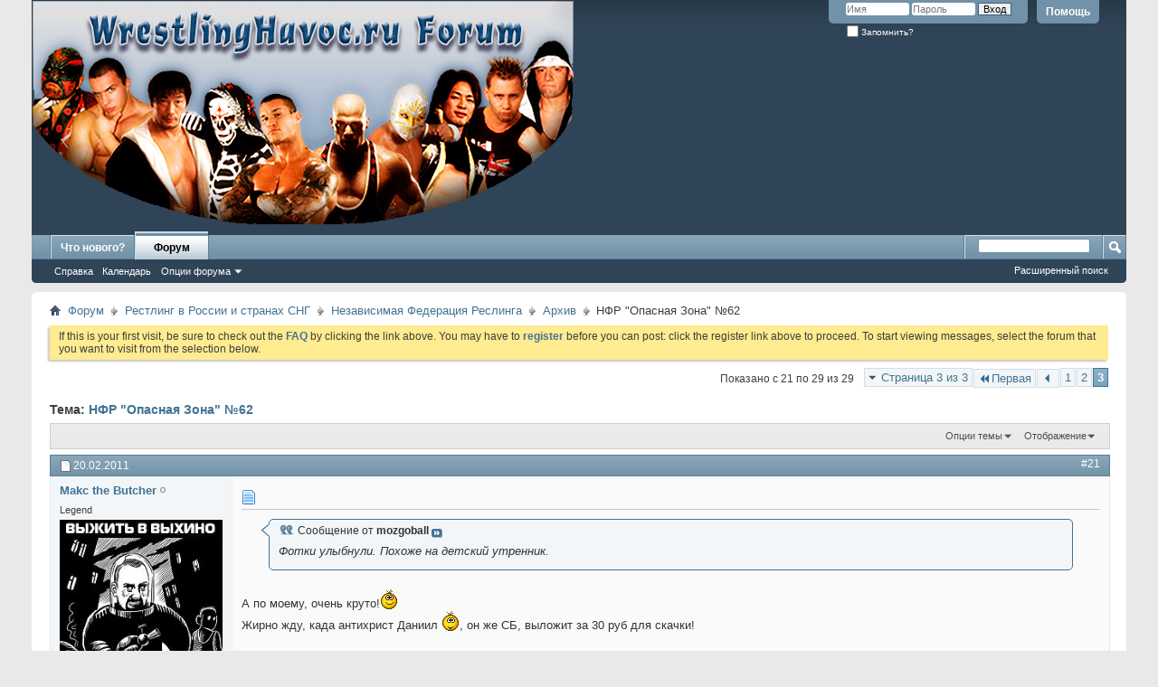

--- FILE ---
content_type: text/html; charset=windows-1251
request_url: https://whforum.wrestlingzone.ru/showthread.php?t=1913&page=3&s=b84ab213f1fa519aebcdc09329fc985d
body_size: 12463
content:
<!DOCTYPE html PUBLIC "-//W3C//DTD XHTML 1.0 Transitional//EN" "http://www.w3.org/TR/xhtml1/DTD/xhtml1-transitional.dtd">
<html xmlns="http://www.w3.org/1999/xhtml" dir="ltr" lang="ru" id="vbulletin_html">
<head>
	<meta http-equiv="Content-Type" content="text/html; charset=windows-1251" />
<meta id="e_vb_meta_bburl" name="vb_meta_bburl" content="https://whforum.wrestlingzone.ru" />
<base href="https://whforum.wrestlingzone.ru/" /><!--[if IE]></base><![endif]-->
<meta name="generator" content="vBulletin 4.2.5" />

	<link rel="Shortcut Icon" href="favicon.ico" type="image/x-icon" />








<script type="text/javascript">
<!--
	if (typeof YAHOO === 'undefined') // Load ALL YUI Local
	{
		document.write('<script type="text/javascript" src="clientscript/yui/yuiloader-dom-event/yuiloader-dom-event.js?v=425"><\/script>');
		document.write('<script type="text/javascript" src="clientscript/yui/connection/connection-min.js?v=425"><\/script>');
		var yuipath = 'clientscript/yui';
		var yuicombopath = '';
		var remoteyui = false;
	}
	else	// Load Rest of YUI remotely (where possible)
	{
		var yuipath = 'clientscript/yui';
		var yuicombopath = '';
		var remoteyui = true;
		if (!yuicombopath)
		{
			document.write('<script type="text/javascript" src="clientscript/yui/connection/connection-min.js?v=425"><\/script>');
		}
	}
	var SESSIONURL = "s=e8779c89da596fe43c8c602c9aee360a&";
	var SECURITYTOKEN = "guest";
	var IMGDIR_MISC = "images/misc";
	var IMGDIR_BUTTON = "images/buttons";
	var vb_disable_ajax = parseInt("0", 10);
	var SIMPLEVERSION = "425";
	var BBURL = "https://whforum.wrestlingzone.ru";
	var LOGGEDIN = 0 > 0 ? true : false;
	var THIS_SCRIPT = "showthread";
	var RELPATH = "showthread.php?t=1913&amp;page=3";
	var PATHS = {
		forum : "",
		cms   : "",
		blog  : ""
	};
	var AJAXBASEURL = "https://whforum.wrestlingzone.ru/";
// -->
</script>
<script type="text/javascript" src="https://whforum.wrestlingzone.ru/clientscript/vbulletin-core.js?v=425"></script>





	<link rel="stylesheet" type="text/css" href="css.php?styleid=5&amp;langid=2&amp;d=1584054469&amp;td=ltr&amp;sheet=bbcode.css,editor.css,popupmenu.css,reset-fonts.css,vbulletin.css,vbulletin-chrome.css,vbulletin-formcontrols.css," />

	<!--[if lt IE 8]>
	<link rel="stylesheet" type="text/css" href="css.php?styleid=5&amp;langid=2&amp;d=1584054469&amp;td=ltr&amp;sheet=popupmenu-ie.css,vbulletin-ie.css,vbulletin-chrome-ie.css,vbulletin-formcontrols-ie.css,editor-ie.css" />
	<![endif]-->


	
	<meta name="description" content="Следующий чемпионат НФР «Опасная Зона» №62 пройдет 19 февраля, впервые в г. Дмитров Московской области. 
 
http://www.wrestlingfederation.ru/news/data/upimages/park_extrim2.jpg 
http://www.wrestlingfederation.ru/news/data/upimages/park_extrim.jpg 
 
Список матчей шоу будет анонсирован позже – следите за новостями на нашем сайте. 
 
Место проведения шоу: 
Парк развлечений «Экстрим». г. Дмитров ул. Профессиональная, д. 25" />

	<title> НФР &quot;Опасная Зона&quot; №62 - Страница 3</title>
	<link rel="canonical" href="showthread.php?t=1913&page=3&s=e8779c89da596fe43c8c602c9aee360a" />
	
	
	
	
	
	
	
	
	

	
		<link rel="stylesheet" type="text/css" href="css.php?styleid=5&amp;langid=2&amp;d=1584054469&amp;td=ltr&amp;sheet=toolsmenu.css,postlist.css,showthread.css,postbit.css,options.css,attachment.css,poll.css,lightbox.css" />
	
	<!--[if lt IE 8]><link rel="stylesheet" type="text/css" href="css.php?styleid=5&amp;langid=2&amp;d=1584054469&amp;td=ltr&amp;sheet=toolsmenu-ie.css,postlist-ie.css,showthread-ie.css,postbit-ie.css,poll-ie.css" /><![endif]-->
<link rel="stylesheet" type="text/css" href="css.php?styleid=5&amp;langid=2&amp;d=1584054469&amp;td=ltr&amp;sheet=additional.css" />

</head>

<body>

<div class="above_body"> <!-- closing tag is in template navbar -->
<div id="header" class="floatcontainer doc_header">
	<div><a name="top" href="forum.php?s=e8779c89da596fe43c8c602c9aee360a" class="logo-image"><img src="images/misc/vbulletin4_logo.png" alt="Форум WrestlingHavoc.ru - Powered by vBulletin" /></a></div>
	<div id="toplinks" class="toplinks">
		
			<ul class="nouser">
			
				<li><a rel="help" href="faq.php?s=e8779c89da596fe43c8c602c9aee360a">Помощь</a></li>
				<li>
			<script type="text/javascript" src="clientscript/vbulletin_md5.js?v=425"></script>
			<form id="navbar_loginform" action="login.php?s=e8779c89da596fe43c8c602c9aee360a&amp;do=login" method="post" onsubmit="md5hash(vb_login_password, vb_login_md5password, vb_login_md5password_utf, 0)">
				<fieldset id="logindetails" class="logindetails">
					<div>
						<div>
					<input type="text" class="textbox default-value" name="vb_login_username" id="navbar_username" size="10" accesskey="u" tabindex="101" value="Имя" />
					<input type="password" class="textbox" tabindex="102" name="vb_login_password" id="navbar_password" size="10" />
					<input type="text" class="textbox default-value" tabindex="102" name="vb_login_password_hint" id="navbar_password_hint" size="10" value="Пароль" style="display:none;" />
					<input type="submit" class="loginbutton" tabindex="104" value="Вход" title="Введите ваше имя пользователя и пароль, чтобы войти, или нажмите кнопку 'Регистрация', чтобы зарегистрироваться." accesskey="s" />
						</div>
					</div>
				</fieldset>
				<div id="remember" class="remember">
					<label for="cb_cookieuser_navbar"><input type="checkbox" name="cookieuser" value="1" id="cb_cookieuser_navbar" class="cb_cookieuser_navbar" accesskey="c" tabindex="103" /> Запомнить?</label>
				</div>

				<input type="hidden" name="s" value="e8779c89da596fe43c8c602c9aee360a" />
				<input type="hidden" name="securitytoken" value="guest" />
				<input type="hidden" name="do" value="login" />
				<input type="hidden" name="vb_login_md5password" />
				<input type="hidden" name="vb_login_md5password_utf" />
			</form>
			<script type="text/javascript">
			YAHOO.util.Dom.setStyle('navbar_password_hint', "display", "inline");
			YAHOO.util.Dom.setStyle('navbar_password', "display", "none");
			vB_XHTML_Ready.subscribe(function()
			{
			//
				YAHOO.util.Event.on('navbar_username', "focus", navbar_username_focus);
				YAHOO.util.Event.on('navbar_username', "blur", navbar_username_blur);
				YAHOO.util.Event.on('navbar_password_hint', "focus", navbar_password_hint);
				YAHOO.util.Event.on('navbar_password', "blur", navbar_password);
			});
			
			function navbar_username_focus(e)
			{
			//
				var textbox = YAHOO.util.Event.getTarget(e);
				if (textbox.value == 'Имя')
				{
				//
					textbox.value='';
					textbox.style.color='#000000';
				}
			}

			function navbar_username_blur(e)
			{
			//
				var textbox = YAHOO.util.Event.getTarget(e);
				if (textbox.value == '')
				{
				//
					textbox.value='Имя';
					textbox.style.color='#777777';
				}
			}
			
			function navbar_password_hint(e)
			{
			//
				var textbox = YAHOO.util.Event.getTarget(e);
				
				YAHOO.util.Dom.setStyle('navbar_password_hint', "display", "none");
				YAHOO.util.Dom.setStyle('navbar_password', "display", "inline");
				YAHOO.util.Dom.get('navbar_password').focus();
			}

			function navbar_password(e)
			{
			//
				var textbox = YAHOO.util.Event.getTarget(e);
				
				if (textbox.value == '')
				{
					YAHOO.util.Dom.setStyle('navbar_password_hint', "display", "inline");
					YAHOO.util.Dom.setStyle('navbar_password', "display", "none");
				}
			}
			</script>
				</li>
				
			</ul>
		
	</div>
	<div class="ad_global_header">
		
		
	</div>
	<hr />
</div>
<div id="navbar" class="navbar">
	<ul id="navtabs" class="navtabs floatcontainer">
		
		
	
		<li  id="vbtab_whatsnew">
			<a class="navtab" href="activity.php?s=e8779c89da596fe43c8c602c9aee360a">Что нового?</a>
		</li>
		
		

	
		<li class="selected" id="vbtab_forum">
			<a class="navtab" href="forum.php?s=e8779c89da596fe43c8c602c9aee360a">Форум</a>
		</li>
		
		
			<ul class="floatcontainer">
				
					
						
							<li id="vbflink_faq"><a href="faq.php?s=e8779c89da596fe43c8c602c9aee360a">Справка</a></li>
						
					
				
					
						
							<li id="vbflink_calendar"><a href="calendar.php?s=e8779c89da596fe43c8c602c9aee360a">Календарь</a></li>
						
					
				
					
						<li class="popupmenu" id="vbmenu_actions">
							<a href="javascript://" class="popupctrl">Опции форума</a>
							<ul class="popupbody popuphover">
								
									<li id="vbalink_mfr"><a href="forumdisplay.php?s=e8779c89da596fe43c8c602c9aee360a&amp;do=markread&amp;markreadhash=guest">Все разделы прочитаны</a></li>
								
							</ul>
						</li>
					
				
					
						
					
				
			</ul>
		

		
	</ul>
	
		<div id="globalsearch" class="globalsearch">
			<form action="search.php?s=e8779c89da596fe43c8c602c9aee360a&amp;do=process" method="post" id="navbar_search" class="navbar_search">
				
				<input type="hidden" name="securitytoken" value="guest" />
				<input type="hidden" name="do" value="process" />
				<span class="textboxcontainer"><span><input type="text" value="" name="query" class="textbox" tabindex="99"/></span></span>
				<span class="buttoncontainer"><span><input type="image" class="searchbutton" src="images/buttons/search.png" name="submit" onclick="document.getElementById('navbar_search').submit;" tabindex="100"/></span></span>
			</form>
			<ul class="navbar_advanced_search">
				<li><a href="search.php?s=e8779c89da596fe43c8c602c9aee360a" accesskey="4">Расширенный поиск</a></li>
				
			</ul>
		</div>
	
</div>
</div><!-- closing div for above_body -->

<div class="body_wrapper">
<div id="breadcrumb" class="breadcrumb">
	<ul class="floatcontainer">
		<li class="navbithome"><a href="index.php?s=e8779c89da596fe43c8c602c9aee360a" accesskey="1"><img src="images/misc/navbit-home.png" alt="Главная" /></a></li>
		
	<li class="navbit"><a href="forum.php?s=e8779c89da596fe43c8c602c9aee360a">Форум</a></li>

	<li class="navbit"><a href="forumdisplay.php?f=56&amp;s=e8779c89da596fe43c8c602c9aee360a">Рестлинг в России и странах СНГ</a></li>

	<li class="navbit"><a href="forumdisplay.php?f=19&amp;s=e8779c89da596fe43c8c602c9aee360a">Независимая Федерация Реслинга</a></li>

	<li class="navbit"><a href="forumdisplay.php?f=44&amp;s=e8779c89da596fe43c8c602c9aee360a">Архив</a></li>

		
	<li class="navbit lastnavbit"><span> НФР &quot;Опасная Зона&quot; №62</span></li>

	</ul>
	<hr />
</div>





	<form action="profile.php?do=dismissnotice" method="post" id="notices" class="notices">
		<input type="hidden" name="do" value="dismissnotice" />
		<input type="hidden" name="s" value="s=e8779c89da596fe43c8c602c9aee360a&amp;" />
		<input type="hidden" name="securitytoken" value="guest" />
		<input type="hidden" id="dismiss_notice_hidden" name="dismiss_noticeid" value="" />
		<input type="hidden" name="url" value="" />
		<ol>
			<li class="restore" id="navbar_notice_1">
	
	If this is your first visit, be sure to
		check out the <a href="faq.php?s=e8779c89da596fe43c8c602c9aee360a" target="_blank"><b>FAQ</b></a> by clicking the
		link above. You may have to <a href="register.php?s=e8779c89da596fe43c8c602c9aee360a" target="_blank"><b>register</b></a>
		before you can post: click the register link above to proceed. To start viewing messages,
		select the forum that you want to visit from the selection below.
</li>
		</ol>
	</form>





	<div id="above_postlist" class="above_postlist">
		
		<div id="pagination_top" class="pagination_top">
		
			<form action="showthread.php?t=1913&amp;page=2&amp;s=e8779c89da596fe43c8c602c9aee360a" method="get" class="pagination popupmenu nohovermenu">
<input type="hidden" name="t" value="1913" /><input type="hidden" name="s" value="e8779c89da596fe43c8c602c9aee360a" />
	
		<span><a href="javascript://" class="popupctrl">Страница 3 из 3</a></span>
		
		<span class="first_last"><a rel="start" href="showthread.php?t=1913&amp;s=e8779c89da596fe43c8c602c9aee360a" title="Первая страница - с 1 по 10 из 29"><img src="images/pagination/first-right.png" alt="Первая" />Первая</a></span>
		
		
		<span class="prev_next"><a rel="prev" href="showthread.php?t=1913&amp;page=2&amp;s=e8779c89da596fe43c8c602c9aee360a" title="Предыдущая страница - с 11 по 20 из 29"><img src="images/pagination/previous-right.png" alt="Предыдущая" /></a></span>
		
		
		<span><a href="showthread.php?t=1913&amp;s=e8779c89da596fe43c8c602c9aee360a" title="Показать с 1 по 10 из 29">1</a></span><span><a href="showthread.php?t=1913&amp;page=2&amp;s=e8779c89da596fe43c8c602c9aee360a" title="Показать с 11 по 20 из 29">2</a></span><span class="selected"><a href="javascript://" title="Показано с 21 по 29 из 29">3</a></span>
		
		
		
	
	<ul class="popupbody popuphover">
		<li class="formsubmit jumptopage"><label>К странице: <input type="text" name="page" size="4" /></label> <input type="submit" class="button" value="Вперёд" /></li>
	</ul>
</form>
		
			<div id="postpagestats_above" class="postpagestats">
				Показано с 21 по 29 из 29
			</div>
		</div>
	</div>
	<div id="pagetitle" class="pagetitle">
		<h1>
			Тема: <span class="threadtitle"><a href="showthread.php?t=1913&page=3&s=e8779c89da596fe43c8c602c9aee360a" title="Перезагрузить страницу">НФР &quot;Опасная Зона&quot; №62</a></span>
		</h1>
		
	</div>
	<div id="thread_controls" class="thread_controls toolsmenu">
		<div>
		<ul id="postlist_popups" class="postlist_popups popupgroup">
			
			
			<li class="popupmenu" id="threadtools">
				<h6><a class="popupctrl" href="javascript://">Опции темы</a></h6>
				<ul class="popupbody popuphover">
					<li><a href="printthread.php?s=e8779c89da596fe43c8c602c9aee360a&amp;t=1913&amp;pp=10&amp;page=3" accesskey="3" rel="nofollow">Версия для печати</a></li>
					
					<li>
						
					</li>
					
				</ul>
			</li>

			

			

			

			
				<li class="popupmenu" id="displaymodes">
					<h6><a class="popupctrl" href="javascript://">Отображение</a></h6>
					<ul class="popupbody popuphover">
						<li><label>Линейный вид</label></li>
						<li><a href="showthread.php?t=1913&amp;s=e8779c89da596fe43c8c602c9aee360a&amp;mode=hybrid"> Комбинированный вид</a></li>
						<li><a href="showthread.php?t=1913&amp;s=e8779c89da596fe43c8c602c9aee360a&amp;p=159050&amp;mode=threaded#post159050"> Древовидный вид</a></li>
					</ul>
				</li>
			

			
			</ul>
		</div>
	</div>

<div id="postlist" class="postlist restrain">
	

	
		<ol id="posts" class="posts" start="1">
			
<li class="postbitlegacy postbitim postcontainer old" id="post_159050">
<!-- see bottom of postbit.css for .userinfo .popupmenu styles -->

	<div class="posthead">
			<span class="postdate old">
				
					<span class="date">20.02.2011</span>
				
			</span>
			<span class="nodecontrols">
				
					<a name="post159050" href="showthread.php?t=1913&amp;s=e8779c89da596fe43c8c602c9aee360a&amp;p=159050&amp;viewfull=1#post159050" class="postcounter">#21</a><a id="postcount159050" name="21"></a>
				
				
				
			</span>
	</div>
	<div class="postdetails">
		<div class="userinfo">
			<div class="username_container">
			
				<div class="popupmenu memberaction">
	<a class="username offline popupctrl" href="member.php?u=3&amp;s=e8779c89da596fe43c8c602c9aee360a" title="Makc the Butcher вне форума"><strong>Makc the Butcher</strong></a>
	<ul class="popupbody popuphover memberaction_body">
		<li class="left">
			<a href="member.php?u=3&amp;s=e8779c89da596fe43c8c602c9aee360a" class="siteicon_profile">
				Просмотр профиля
			</a>
		</li>
		
		<li class="right">
			<a href="search.php?s=e8779c89da596fe43c8c602c9aee360a&amp;do=finduser&amp;userid=3&amp;contenttype=vBForum_Post&amp;showposts=1" class="siteicon_forum" rel="nofollow">
				Сообщения форума
			</a>
		</li>
		
		
		<li class="left">
			<a href="private.php?s=e8779c89da596fe43c8c602c9aee360a&amp;do=newpm&amp;u=3" class="siteicon_message" rel="nofollow">
				Личное сообщение
			</a>
		</li>
		
		
		
		
		
		<li class="left">
			<a href="http://butcher-makc.livejournal.com/" class="siteicon_homepage">
				Домашняя страница
			</a>
		</li>
		
		
		

		

		
		
	</ul>
</div>
				<img class="inlineimg onlinestatus" src="images/statusicon/user-offline.png" alt="Makc the Butcher вне форума" border="0" />

			
			</div>
			<span class="usertitle">
				Legend
			</span>
			
			
			
			
			<a class="postuseravatar" href="member.php?u=3&amp;s=e8779c89da596fe43c8c602c9aee360a" title="Makc the Butcher вне форума">
				<img src="customavatars/avatar3_1.gif" alt="Аватар для Makc the Butcher" title="Аватар для Makc the Butcher" />
			</a>
			 
			
				<hr />
				<dl class="userinfo_extra">
					<dt>Регистрация</dt> <dd>21.10.2008</dd>
					<dt>Адрес</dt> <dd>Москва</dd>
					
					<dt>Сообщений</dt> <dd>42,203</dd>	
					
				</dl>
				
				
				<div class="imlinks">
					    
				</div>
			
		</div>
		<div class="postbody">
			<div class="postrow has_after_content">
				
				
				<h2 class="title icon">
					<img src="images/icons/icon1.png" alt="По умолчанию" /> 
				</h2>
				


						
							
							
						
						
				<div class="content">
					<div id="post_message_159050">
						<blockquote class="postcontent restore ">
							<div class="bbcode_container">
	<div class="bbcode_quote">
		<div class="quote_container">
			<div class="bbcode_quote_container"></div>
			
				<div class="bbcode_postedby">
					<img src="images/misc/quote_icon.png" alt="Цитата" /> Сообщение от <strong>mozgoball</strong>
					<a href="showthread.php?s=e8779c89da596fe43c8c602c9aee360a&amp;p=159046#post159046" rel="nofollow"><img class="inlineimg" src="images/buttons/viewpost-right.png" alt="Посмотреть сообщение" /></a>
				</div>
				<div class="message">Фотки улыбнули. Похоже на детский утренник.</div>
			
		</div>
	</div>
</div>А по моему, очень круто!<img src="images/smilies/smile3.gif" border="0" alt="" title="Smile" class="inlineimg" /><br />
Жирно жду, када антихрист Даниил <img src="images/smilies/wink3.gif" border="0" alt="" title="Whink" class="inlineimg" />, он же СБ, выложит за 30 руб для скачки!
						</blockquote>
					</div>

					
				</div>
			</div>
			
			<div class="after_content">
				
				
				
					
				
				
					<blockquote class="signature restore"><div class="signaturecontainer"><img src="http://img-fotki.yandex.ru/get/6434/128167941.2e/0_c846e_5b9494cc_L.jpg.jpg" border="0" alt="" /></div></blockquote>
				
				
			</div>
			
			<div class="cleardiv"></div>
		</div>
	</div>
		<div class="postfoot">
			<!-- <div class="postfoot_container"> -->
			<div class="textcontrols floatcontainer">
				<span class="postcontrols">
					<img style="display:none" id="progress_159050" src="images/misc/progress.gif" alt="" />
					
					
					
						<a id="qrwq_159050" class="newreply" href="newreply.php?s=e8779c89da596fe43c8c602c9aee360a&amp;do=newreply&amp;p=159050" rel="nofollow" title="Ответить с цитированием"><img id="quoteimg_159050" src="clear.gif" alt="Ответить с цитированием" />  Ответить с цитированием</a> 
					
					
					
				</span>
				<span class="postlinking">
					
						
					

					
					
					
					

					
					

					
					
					
					
					
				</span>
			<!-- </div> -->
			</div>
		</div>
	<hr />
</li>

<li class="postbitlegacy postbitim postcontainer old" id="post_159110">
<!-- see bottom of postbit.css for .userinfo .popupmenu styles -->

	<div class="posthead">
			<span class="postdate old">
				
					<span class="date">21.02.2011</span>
				
			</span>
			<span class="nodecontrols">
				
					<a name="post159110" href="showthread.php?t=1913&amp;s=e8779c89da596fe43c8c602c9aee360a&amp;p=159110&amp;viewfull=1#post159110" class="postcounter">#22</a><a id="postcount159110" name="22"></a>
				
				
				
			</span>
	</div>
	<div class="postdetails">
		<div class="userinfo">
			<div class="username_container">
			
				<div class="popupmenu memberaction">
	<a class="username offline popupctrl" href="member.php?u=180&amp;s=e8779c89da596fe43c8c602c9aee360a" title="Мозгобол вне форума"><strong>Мозгобол</strong></a>
	<ul class="popupbody popuphover memberaction_body">
		<li class="left">
			<a href="member.php?u=180&amp;s=e8779c89da596fe43c8c602c9aee360a" class="siteicon_profile">
				Просмотр профиля
			</a>
		</li>
		
		<li class="right">
			<a href="search.php?s=e8779c89da596fe43c8c602c9aee360a&amp;do=finduser&amp;userid=180&amp;contenttype=vBForum_Post&amp;showposts=1" class="siteicon_forum" rel="nofollow">
				Сообщения форума
			</a>
		</li>
		
		
		<li class="left">
			<a href="private.php?s=e8779c89da596fe43c8c602c9aee360a&amp;do=newpm&amp;u=180" class="siteicon_message" rel="nofollow">
				Личное сообщение
			</a>
		</li>
		
		
		
		
		
		<li class="left">
			<a href="http://www.zhestokosti.net" class="siteicon_homepage">
				Домашняя страница
			</a>
		</li>
		
		
		

		

		
		
	</ul>
</div>
				<img class="inlineimg onlinestatus" src="images/statusicon/user-offline.png" alt="Мозгобол вне форума" border="0" />

			
			</div>
			<span class="usertitle">
				Pro Wrestling Superstar
			</span>
			
			
			
			
			<a class="postuseravatar" href="member.php?u=180&amp;s=e8779c89da596fe43c8c602c9aee360a" title="Мозгобол вне форума">
				<img src="customavatars/avatar180_1.gif" alt="Аватар для Мозгобол" title="Аватар для Мозгобол" />
			</a>
			 
			
				<hr />
				<dl class="userinfo_extra">
					<dt>Регистрация</dt> <dd>15.12.2008</dd>
					<dt>Адрес</dt> <dd>Быдлогород</dd>
					
					<dt>Сообщений</dt> <dd>689</dd>	
					
				</dl>
				
				
				<div class="imlinks">
					    
				</div>
			
		</div>
		<div class="postbody">
			<div class="postrow">
				
				
				<h2 class="title icon">
					<img src="images/icons/icon1.png" alt="По умолчанию" /> 
				</h2>
				


						
						
				<div class="content">
					<div id="post_message_159110">
						<blockquote class="postcontent restore ">
							<div class="bbcode_container">
	<div class="bbcode_quote">
		<div class="quote_container">
			<div class="bbcode_quote_container"></div>
			
				А по моему, очень круто!
			
		</div>
	</div>
</div>Хз, хз) Мне, например, петь было бы не очень круто перед такой аудиторией) Но фотка милая, чё)
						</blockquote>
					</div>

					
				</div>
			</div>
			
			<div class="cleardiv"></div>
		</div>
	</div>
		<div class="postfoot">
			<!-- <div class="postfoot_container"> -->
			<div class="textcontrols floatcontainer">
				<span class="postcontrols">
					<img style="display:none" id="progress_159110" src="images/misc/progress.gif" alt="" />
					
					
					
						<a id="qrwq_159110" class="newreply" href="newreply.php?s=e8779c89da596fe43c8c602c9aee360a&amp;do=newreply&amp;p=159110" rel="nofollow" title="Ответить с цитированием"><img id="quoteimg_159110" src="clear.gif" alt="Ответить с цитированием" />  Ответить с цитированием</a> 
					
					
					
				</span>
				<span class="postlinking">
					
						
					

					
					
					
					

					
					

					
					
					
					
					
				</span>
			<!-- </div> -->
			</div>
		</div>
	<hr />
</li>

<li class="postbitlegacy postbitim postcontainer old" id="post_159997">
<!-- see bottom of postbit.css for .userinfo .popupmenu styles -->

	<div class="posthead">
			<span class="postdate old">
				
					<span class="date">25.02.2011</span>
				
			</span>
			<span class="nodecontrols">
				
					<a name="post159997" href="showthread.php?t=1913&amp;s=e8779c89da596fe43c8c602c9aee360a&amp;p=159997&amp;viewfull=1#post159997" class="postcounter">#23</a><a id="postcount159997" name="23"></a>
				
				
				
			</span>
	</div>
	<div class="postdetails">
		<div class="userinfo">
			<div class="username_container">
			
				<div class="popupmenu memberaction">
	<a class="username offline popupctrl" href="member.php?u=15&amp;s=e8779c89da596fe43c8c602c9aee360a" title="s.b вне форума"><strong>s.b</strong></a>
	<ul class="popupbody popuphover memberaction_body">
		<li class="left">
			<a href="member.php?u=15&amp;s=e8779c89da596fe43c8c602c9aee360a" class="siteicon_profile">
				Просмотр профиля
			</a>
		</li>
		
		<li class="right">
			<a href="search.php?s=e8779c89da596fe43c8c602c9aee360a&amp;do=finduser&amp;userid=15&amp;contenttype=vBForum_Post&amp;showposts=1" class="siteicon_forum" rel="nofollow">
				Сообщения форума
			</a>
		</li>
		
		
		<li class="left">
			<a href="private.php?s=e8779c89da596fe43c8c602c9aee360a&amp;do=newpm&amp;u=15" class="siteicon_message" rel="nofollow">
				Личное сообщение
			</a>
		</li>
		
		
		
		
		
		
		

		

		
		
	</ul>
</div>
				<img class="inlineimg onlinestatus" src="images/statusicon/user-offline.png" alt="s.b вне форума" border="0" />

			
			</div>
			<span class="usertitle">
				Администратор
			</span>
			
			
			
			
			<a class="postuseravatar" href="member.php?u=15&amp;s=e8779c89da596fe43c8c602c9aee360a" title="s.b вне форума">
				<img src="customavatars/avatar15_1.gif" alt="Аватар для s.b" title="Аватар для s.b" />
			</a>
			 
			
				<hr />
				<dl class="userinfo_extra">
					<dt>Регистрация</dt> <dd>22.10.2008</dd>
					<dt>Адрес</dt> <dd>Москва</dd>
					
					<dt>Сообщений</dt> <dd>5,351</dd>	
					
				</dl>
				
				
				<div class="imlinks">
					    
				</div>
			
		</div>
		<div class="postbody">
			<div class="postrow">
				
				
				<h2 class="title icon">
					<img src="images/icons/icon1.png" alt="По умолчанию" /> 
				</h2>
				


						
						
				<div class="content">
					<div id="post_message_159997">
						<blockquote class="postcontent restore ">
							На сайт НФР <a href="http://www.wrestlingfederation.ru/multimedia/11feb/" target="_blank">добавлены фото</a> с последнего шоу НФР в г. Дмитров
						</blockquote>
					</div>

					
				</div>
			</div>
			
			<div class="cleardiv"></div>
		</div>
	</div>
		<div class="postfoot">
			<!-- <div class="postfoot_container"> -->
			<div class="textcontrols floatcontainer">
				<span class="postcontrols">
					<img style="display:none" id="progress_159997" src="images/misc/progress.gif" alt="" />
					
					
					
						<a id="qrwq_159997" class="newreply" href="newreply.php?s=e8779c89da596fe43c8c602c9aee360a&amp;do=newreply&amp;p=159997" rel="nofollow" title="Ответить с цитированием"><img id="quoteimg_159997" src="clear.gif" alt="Ответить с цитированием" />  Ответить с цитированием</a> 
					
					
					
				</span>
				<span class="postlinking">
					
						
					

					
					
					
					

					
					

					
					
					
					
					
				</span>
			<!-- </div> -->
			</div>
		</div>
	<hr />
</li>

<li class="postbitlegacy postbitim postcontainer old" id="post_160058">
<!-- see bottom of postbit.css for .userinfo .popupmenu styles -->

	<div class="posthead">
			<span class="postdate old">
				
					<span class="date">26.02.2011</span>
				
			</span>
			<span class="nodecontrols">
				
					<a name="post160058" href="showthread.php?t=1913&amp;s=e8779c89da596fe43c8c602c9aee360a&amp;p=160058&amp;viewfull=1#post160058" class="postcounter">#24</a><a id="postcount160058" name="24"></a>
				
				
				
			</span>
	</div>
	<div class="postdetails">
		<div class="userinfo">
			<div class="username_container">
			
				<div class="popupmenu memberaction">
	<a class="username offline popupctrl" href="member.php?u=331&amp;s=e8779c89da596fe43c8c602c9aee360a" title="Hater вне форума"><strong>Hater</strong></a>
	<ul class="popupbody popuphover memberaction_body">
		<li class="left">
			<a href="member.php?u=331&amp;s=e8779c89da596fe43c8c602c9aee360a" class="siteicon_profile">
				Просмотр профиля
			</a>
		</li>
		
		<li class="right">
			<a href="search.php?s=e8779c89da596fe43c8c602c9aee360a&amp;do=finduser&amp;userid=331&amp;contenttype=vBForum_Post&amp;showposts=1" class="siteicon_forum" rel="nofollow">
				Сообщения форума
			</a>
		</li>
		
		
		<li class="left">
			<a href="private.php?s=e8779c89da596fe43c8c602c9aee360a&amp;do=newpm&amp;u=331" class="siteicon_message" rel="nofollow">
				Личное сообщение
			</a>
		</li>
		
		
		
		
		
		
		

		

		
		
	</ul>
</div>
				<img class="inlineimg onlinestatus" src="images/statusicon/user-offline.png" alt="Hater вне форума" border="0" />

			
			</div>
			<span class="usertitle">
				Legend
			</span>
			
			
			
			
			<a class="postuseravatar" href="member.php?u=331&amp;s=e8779c89da596fe43c8c602c9aee360a" title="Hater вне форума">
				<img src="customavatars/avatar331_1.gif" alt="Аватар для Hater" title="Аватар для Hater" />
			</a>
			 
			
				<hr />
				<dl class="userinfo_extra">
					<dt>Регистрация</dt> <dd>19.04.2009</dd>
					<dt>Адрес</dt> <dd>Москва</dd>
					
					<dt>Сообщений</dt> <dd>5,543</dd>	
					
				</dl>
				
				
				<div class="imlinks">
					    
				</div>
			
		</div>
		<div class="postbody">
			<div class="postrow has_after_content">
				
				
				<h2 class="title icon">
					<img src="images/icons/icon1.png" alt="По умолчанию" /> 
				</h2>
				


						
						
				<div class="content">
					<div id="post_message_160058">
						<blockquote class="postcontent restore ">
							как я понял у шоу была реклама и в него вложились, но народу пришло не больше чем обычно, даже меньше...
						</blockquote>
					</div>

					
				</div>
			</div>
			
			<div class="after_content">
				
				
				
				
					<blockquote class="signature restore"><div class="signaturecontainer"><a href="http://thecyruspit.ru" target="_blank"><img src="http://i049.radikal.ru/1501/9b/43dbf462079a.jpg" border="0" alt="" /></a></div></blockquote>
				
				
			</div>
			
			<div class="cleardiv"></div>
		</div>
	</div>
		<div class="postfoot">
			<!-- <div class="postfoot_container"> -->
			<div class="textcontrols floatcontainer">
				<span class="postcontrols">
					<img style="display:none" id="progress_160058" src="images/misc/progress.gif" alt="" />
					
					
					
						<a id="qrwq_160058" class="newreply" href="newreply.php?s=e8779c89da596fe43c8c602c9aee360a&amp;do=newreply&amp;p=160058" rel="nofollow" title="Ответить с цитированием"><img id="quoteimg_160058" src="clear.gif" alt="Ответить с цитированием" />  Ответить с цитированием</a> 
					
					
					
				</span>
				<span class="postlinking">
					
						
					

					
					
					
					

					
					

					
					
					
					
					
				</span>
			<!-- </div> -->
			</div>
		</div>
	<hr />
</li>

<li class="postbitlegacy postbitim postcontainer old" id="post_160062">
<!-- see bottom of postbit.css for .userinfo .popupmenu styles -->

	<div class="posthead">
			<span class="postdate old">
				
					<span class="date">26.02.2011</span>
				
			</span>
			<span class="nodecontrols">
				
					<a name="post160062" href="showthread.php?t=1913&amp;s=e8779c89da596fe43c8c602c9aee360a&amp;p=160062&amp;viewfull=1#post160062" class="postcounter">#25</a><a id="postcount160062" name="25"></a>
				
				
				
			</span>
	</div>
	<div class="postdetails">
		<div class="userinfo">
			<div class="username_container">
			
				<div class="popupmenu memberaction">
	<a class="username offline popupctrl" href="member.php?u=15&amp;s=e8779c89da596fe43c8c602c9aee360a" title="s.b вне форума"><strong>s.b</strong></a>
	<ul class="popupbody popuphover memberaction_body">
		<li class="left">
			<a href="member.php?u=15&amp;s=e8779c89da596fe43c8c602c9aee360a" class="siteicon_profile">
				Просмотр профиля
			</a>
		</li>
		
		<li class="right">
			<a href="search.php?s=e8779c89da596fe43c8c602c9aee360a&amp;do=finduser&amp;userid=15&amp;contenttype=vBForum_Post&amp;showposts=1" class="siteicon_forum" rel="nofollow">
				Сообщения форума
			</a>
		</li>
		
		
		<li class="left">
			<a href="private.php?s=e8779c89da596fe43c8c602c9aee360a&amp;do=newpm&amp;u=15" class="siteicon_message" rel="nofollow">
				Личное сообщение
			</a>
		</li>
		
		
		
		
		
		
		

		

		
		
	</ul>
</div>
				<img class="inlineimg onlinestatus" src="images/statusicon/user-offline.png" alt="s.b вне форума" border="0" />

			
			</div>
			<span class="usertitle">
				Администратор
			</span>
			
			
			
			
			<a class="postuseravatar" href="member.php?u=15&amp;s=e8779c89da596fe43c8c602c9aee360a" title="s.b вне форума">
				<img src="customavatars/avatar15_1.gif" alt="Аватар для s.b" title="Аватар для s.b" />
			</a>
			 
			
				<hr />
				<dl class="userinfo_extra">
					<dt>Регистрация</dt> <dd>22.10.2008</dd>
					<dt>Адрес</dt> <dd>Москва</dd>
					
					<dt>Сообщений</dt> <dd>5,351</dd>	
					
				</dl>
				
				
				<div class="imlinks">
					    
				</div>
			
		</div>
		<div class="postbody">
			<div class="postrow">
				
				
				<h2 class="title icon">
					<img src="images/icons/icon1.png" alt="По умолчанию" /> 
				</h2>
				


						
						
				<div class="content">
					<div id="post_message_160062">
						<blockquote class="postcontent restore ">
							Нормально пришло. Где то 250-270 человек. При условии, что билеты были 300-700 рублей и пригластильных было очень мало, шоу окупилось. <br />
<br />
Это было впервые в Дмитрове, вроде народу понравилось и многие сказали что придут еще.
						</blockquote>
					</div>

					
				</div>
			</div>
			
			<div class="cleardiv"></div>
		</div>
	</div>
		<div class="postfoot">
			<!-- <div class="postfoot_container"> -->
			<div class="textcontrols floatcontainer">
				<span class="postcontrols">
					<img style="display:none" id="progress_160062" src="images/misc/progress.gif" alt="" />
					
					
					
						<a id="qrwq_160062" class="newreply" href="newreply.php?s=e8779c89da596fe43c8c602c9aee360a&amp;do=newreply&amp;p=160062" rel="nofollow" title="Ответить с цитированием"><img id="quoteimg_160062" src="clear.gif" alt="Ответить с цитированием" />  Ответить с цитированием</a> 
					
					
					
				</span>
				<span class="postlinking">
					
						
					

					
					
					
					

					
					

					
					
					
					
					
				</span>
			<!-- </div> -->
			</div>
		</div>
	<hr />
</li>

<li class="postbitlegacy postbitim postcontainer old" id="post_160739">
<!-- see bottom of postbit.css for .userinfo .popupmenu styles -->

	<div class="posthead">
			<span class="postdate old">
				
					<span class="date">01.03.2011</span>
				
			</span>
			<span class="nodecontrols">
				
					<a name="post160739" href="showthread.php?t=1913&amp;s=e8779c89da596fe43c8c602c9aee360a&amp;p=160739&amp;viewfull=1#post160739" class="postcounter">#26</a><a id="postcount160739" name="26"></a>
				
				
				
			</span>
	</div>
	<div class="postdetails">
		<div class="userinfo">
			<div class="username_container">
			
				<div class="popupmenu memberaction">
	<a class="username offline popupctrl" href="member.php?u=15&amp;s=e8779c89da596fe43c8c602c9aee360a" title="s.b вне форума"><strong>s.b</strong></a>
	<ul class="popupbody popuphover memberaction_body">
		<li class="left">
			<a href="member.php?u=15&amp;s=e8779c89da596fe43c8c602c9aee360a" class="siteicon_profile">
				Просмотр профиля
			</a>
		</li>
		
		<li class="right">
			<a href="search.php?s=e8779c89da596fe43c8c602c9aee360a&amp;do=finduser&amp;userid=15&amp;contenttype=vBForum_Post&amp;showposts=1" class="siteicon_forum" rel="nofollow">
				Сообщения форума
			</a>
		</li>
		
		
		<li class="left">
			<a href="private.php?s=e8779c89da596fe43c8c602c9aee360a&amp;do=newpm&amp;u=15" class="siteicon_message" rel="nofollow">
				Личное сообщение
			</a>
		</li>
		
		
		
		
		
		
		

		

		
		
	</ul>
</div>
				<img class="inlineimg onlinestatus" src="images/statusicon/user-offline.png" alt="s.b вне форума" border="0" />

			
			</div>
			<span class="usertitle">
				Администратор
			</span>
			
			
			
			
			<a class="postuseravatar" href="member.php?u=15&amp;s=e8779c89da596fe43c8c602c9aee360a" title="s.b вне форума">
				<img src="customavatars/avatar15_1.gif" alt="Аватар для s.b" title="Аватар для s.b" />
			</a>
			 
			
				<hr />
				<dl class="userinfo_extra">
					<dt>Регистрация</dt> <dd>22.10.2008</dd>
					<dt>Адрес</dt> <dd>Москва</dd>
					
					<dt>Сообщений</dt> <dd>5,351</dd>	
					
				</dl>
				
				
				<div class="imlinks">
					    
				</div>
			
		</div>
		<div class="postbody">
			<div class="postrow">
				
				
				<h2 class="title icon">
					<img src="images/icons/icon1.png" alt="По умолчанию" /> 
				</h2>
				


						
						
				<div class="content">
					<div id="post_message_160739">
						<blockquote class="postcontent restore ">
							На видео-сайте НФР появилась первая часть шоу. За первый вечер её купили 57 человек.
						</blockquote>
					</div>

					
				</div>
			</div>
			
			<div class="cleardiv"></div>
		</div>
	</div>
		<div class="postfoot">
			<!-- <div class="postfoot_container"> -->
			<div class="textcontrols floatcontainer">
				<span class="postcontrols">
					<img style="display:none" id="progress_160739" src="images/misc/progress.gif" alt="" />
					
					
					
						<a id="qrwq_160739" class="newreply" href="newreply.php?s=e8779c89da596fe43c8c602c9aee360a&amp;do=newreply&amp;p=160739" rel="nofollow" title="Ответить с цитированием"><img id="quoteimg_160739" src="clear.gif" alt="Ответить с цитированием" />  Ответить с цитированием</a> 
					
					
					
				</span>
				<span class="postlinking">
					
						
					

					
					
					
					

					
					

					
					
					
					
					
				</span>
			<!-- </div> -->
			</div>
		</div>
	<hr />
</li>

<li class="postbitlegacy postbitim postcontainer old" id="post_160743">
<!-- see bottom of postbit.css for .userinfo .popupmenu styles -->

	<div class="posthead">
			<span class="postdate old">
				
					<span class="date">01.03.2011</span>
				
			</span>
			<span class="nodecontrols">
				
					<a name="post160743" href="showthread.php?t=1913&amp;s=e8779c89da596fe43c8c602c9aee360a&amp;p=160743&amp;viewfull=1#post160743" class="postcounter">#27</a><a id="postcount160743" name="27"></a>
				
				
				
			</span>
	</div>
	<div class="postdetails">
		<div class="userinfo">
			<div class="username_container">
			
				<div class="popupmenu memberaction">
	<a class="username offline popupctrl" href="member.php?u=3&amp;s=e8779c89da596fe43c8c602c9aee360a" title="Makc the Butcher вне форума"><strong>Makc the Butcher</strong></a>
	<ul class="popupbody popuphover memberaction_body">
		<li class="left">
			<a href="member.php?u=3&amp;s=e8779c89da596fe43c8c602c9aee360a" class="siteicon_profile">
				Просмотр профиля
			</a>
		</li>
		
		<li class="right">
			<a href="search.php?s=e8779c89da596fe43c8c602c9aee360a&amp;do=finduser&amp;userid=3&amp;contenttype=vBForum_Post&amp;showposts=1" class="siteicon_forum" rel="nofollow">
				Сообщения форума
			</a>
		</li>
		
		
		<li class="left">
			<a href="private.php?s=e8779c89da596fe43c8c602c9aee360a&amp;do=newpm&amp;u=3" class="siteicon_message" rel="nofollow">
				Личное сообщение
			</a>
		</li>
		
		
		
		
		
		<li class="left">
			<a href="http://butcher-makc.livejournal.com/" class="siteicon_homepage">
				Домашняя страница
			</a>
		</li>
		
		
		

		

		
		
	</ul>
</div>
				<img class="inlineimg onlinestatus" src="images/statusicon/user-offline.png" alt="Makc the Butcher вне форума" border="0" />

			
			</div>
			<span class="usertitle">
				Legend
			</span>
			
			
			
			
			<a class="postuseravatar" href="member.php?u=3&amp;s=e8779c89da596fe43c8c602c9aee360a" title="Makc the Butcher вне форума">
				<img src="customavatars/avatar3_1.gif" alt="Аватар для Makc the Butcher" title="Аватар для Makc the Butcher" />
			</a>
			 
			
				<hr />
				<dl class="userinfo_extra">
					<dt>Регистрация</dt> <dd>21.10.2008</dd>
					<dt>Адрес</dt> <dd>Москва</dd>
					
					<dt>Сообщений</dt> <dd>42,203</dd>	
					
				</dl>
				
				
				<div class="imlinks">
					    
				</div>
			
		</div>
		<div class="postbody">
			<div class="postrow has_after_content">
				
				
				<h2 class="title icon">
					<img src="images/icons/icon1.png" alt="По умолчанию" /> 
				</h2>
				


						
						
				<div class="content">
					<div id="post_message_160743">
						<blockquote class="postcontent restore ">
							Даниил! Ну плиииз! Есть для этого отдельная тема!<img src="images/smilies/angry2.gif" border="0" alt="" title="Mad" class="inlineimg" />
						</blockquote>
					</div>

					
				</div>
			</div>
			
			<div class="after_content">
				
				
				
				
					<blockquote class="signature restore"><div class="signaturecontainer"><img src="http://img-fotki.yandex.ru/get/6434/128167941.2e/0_c846e_5b9494cc_L.jpg.jpg" border="0" alt="" /></div></blockquote>
				
				
			</div>
			
			<div class="cleardiv"></div>
		</div>
	</div>
		<div class="postfoot">
			<!-- <div class="postfoot_container"> -->
			<div class="textcontrols floatcontainer">
				<span class="postcontrols">
					<img style="display:none" id="progress_160743" src="images/misc/progress.gif" alt="" />
					
					
					
						<a id="qrwq_160743" class="newreply" href="newreply.php?s=e8779c89da596fe43c8c602c9aee360a&amp;do=newreply&amp;p=160743" rel="nofollow" title="Ответить с цитированием"><img id="quoteimg_160743" src="clear.gif" alt="Ответить с цитированием" />  Ответить с цитированием</a> 
					
					
					
				</span>
				<span class="postlinking">
					
						
					

					
					
					
					

					
					

					
					
					
					
					
				</span>
			<!-- </div> -->
			</div>
		</div>
	<hr />
</li>

<li class="postbitlegacy postbitim postcontainer old" id="post_160745">
<!-- see bottom of postbit.css for .userinfo .popupmenu styles -->

	<div class="posthead">
			<span class="postdate old">
				
					<span class="date">01.03.2011</span>
				
			</span>
			<span class="nodecontrols">
				
					<a name="post160745" href="showthread.php?t=1913&amp;s=e8779c89da596fe43c8c602c9aee360a&amp;p=160745&amp;viewfull=1#post160745" class="postcounter">#28</a><a id="postcount160745" name="28"></a>
				
				
				
			</span>
	</div>
	<div class="postdetails">
		<div class="userinfo">
			<div class="username_container">
			
				<div class="popupmenu memberaction">
	<a class="username offline popupctrl" href="member.php?u=15&amp;s=e8779c89da596fe43c8c602c9aee360a" title="s.b вне форума"><strong>s.b</strong></a>
	<ul class="popupbody popuphover memberaction_body">
		<li class="left">
			<a href="member.php?u=15&amp;s=e8779c89da596fe43c8c602c9aee360a" class="siteicon_profile">
				Просмотр профиля
			</a>
		</li>
		
		<li class="right">
			<a href="search.php?s=e8779c89da596fe43c8c602c9aee360a&amp;do=finduser&amp;userid=15&amp;contenttype=vBForum_Post&amp;showposts=1" class="siteicon_forum" rel="nofollow">
				Сообщения форума
			</a>
		</li>
		
		
		<li class="left">
			<a href="private.php?s=e8779c89da596fe43c8c602c9aee360a&amp;do=newpm&amp;u=15" class="siteicon_message" rel="nofollow">
				Личное сообщение
			</a>
		</li>
		
		
		
		
		
		
		

		

		
		
	</ul>
</div>
				<img class="inlineimg onlinestatus" src="images/statusicon/user-offline.png" alt="s.b вне форума" border="0" />

			
			</div>
			<span class="usertitle">
				Администратор
			</span>
			
			
			
			
			<a class="postuseravatar" href="member.php?u=15&amp;s=e8779c89da596fe43c8c602c9aee360a" title="s.b вне форума">
				<img src="customavatars/avatar15_1.gif" alt="Аватар для s.b" title="Аватар для s.b" />
			</a>
			 
			
				<hr />
				<dl class="userinfo_extra">
					<dt>Регистрация</dt> <dd>22.10.2008</dd>
					<dt>Адрес</dt> <dd>Москва</dd>
					
					<dt>Сообщений</dt> <dd>5,351</dd>	
					
				</dl>
				
				
				<div class="imlinks">
					    
				</div>
			
		</div>
		<div class="postbody">
			<div class="postrow">
				
				
				<h2 class="title icon">
					<img src="images/icons/icon1.png" alt="По умолчанию" /> 
				</h2>
				


						
						
				<div class="content">
					<div id="post_message_160745">
						<blockquote class="postcontent restore ">
							Это касается шоу.
						</blockquote>
					</div>

					
				</div>
			</div>
			
			<div class="cleardiv"></div>
		</div>
	</div>
		<div class="postfoot">
			<!-- <div class="postfoot_container"> -->
			<div class="textcontrols floatcontainer">
				<span class="postcontrols">
					<img style="display:none" id="progress_160745" src="images/misc/progress.gif" alt="" />
					
					
					
						<a id="qrwq_160745" class="newreply" href="newreply.php?s=e8779c89da596fe43c8c602c9aee360a&amp;do=newreply&amp;p=160745" rel="nofollow" title="Ответить с цитированием"><img id="quoteimg_160745" src="clear.gif" alt="Ответить с цитированием" />  Ответить с цитированием</a> 
					
					
					
				</span>
				<span class="postlinking">
					
						
					

					
					
					
					

					
					

					
					
					
					
					
				</span>
			<!-- </div> -->
			</div>
		</div>
	<hr />
</li>

<li class="postbitlegacy postbitim postcontainer old" id="post_160747">
<!-- see bottom of postbit.css for .userinfo .popupmenu styles -->

	<div class="posthead">
			<span class="postdate old">
				
					<span class="date">01.03.2011</span>
				
			</span>
			<span class="nodecontrols">
				
					<a name="post160747" href="showthread.php?t=1913&amp;s=e8779c89da596fe43c8c602c9aee360a&amp;p=160747&amp;viewfull=1#post160747" class="postcounter">#29</a><a id="postcount160747" name="29"></a>
				
				
				
			</span>
	</div>
	<div class="postdetails">
		<div class="userinfo">
			<div class="username_container">
			
				<div class="popupmenu memberaction">
	<a class="username offline popupctrl" href="member.php?u=3&amp;s=e8779c89da596fe43c8c602c9aee360a" title="Makc the Butcher вне форума"><strong>Makc the Butcher</strong></a>
	<ul class="popupbody popuphover memberaction_body">
		<li class="left">
			<a href="member.php?u=3&amp;s=e8779c89da596fe43c8c602c9aee360a" class="siteicon_profile">
				Просмотр профиля
			</a>
		</li>
		
		<li class="right">
			<a href="search.php?s=e8779c89da596fe43c8c602c9aee360a&amp;do=finduser&amp;userid=3&amp;contenttype=vBForum_Post&amp;showposts=1" class="siteicon_forum" rel="nofollow">
				Сообщения форума
			</a>
		</li>
		
		
		<li class="left">
			<a href="private.php?s=e8779c89da596fe43c8c602c9aee360a&amp;do=newpm&amp;u=3" class="siteicon_message" rel="nofollow">
				Личное сообщение
			</a>
		</li>
		
		
		
		
		
		<li class="left">
			<a href="http://butcher-makc.livejournal.com/" class="siteicon_homepage">
				Домашняя страница
			</a>
		</li>
		
		
		

		

		
		
	</ul>
</div>
				<img class="inlineimg onlinestatus" src="images/statusicon/user-offline.png" alt="Makc the Butcher вне форума" border="0" />

			
			</div>
			<span class="usertitle">
				Legend
			</span>
			
			
			
			
			<a class="postuseravatar" href="member.php?u=3&amp;s=e8779c89da596fe43c8c602c9aee360a" title="Makc the Butcher вне форума">
				<img src="customavatars/avatar3_1.gif" alt="Аватар для Makc the Butcher" title="Аватар для Makc the Butcher" />
			</a>
			 
			
				<hr />
				<dl class="userinfo_extra">
					<dt>Регистрация</dt> <dd>21.10.2008</dd>
					<dt>Адрес</dt> <dd>Москва</dd>
					
					<dt>Сообщений</dt> <dd>42,203</dd>	
					
				</dl>
				
				
				<div class="imlinks">
					    
				</div>
			
		</div>
		<div class="postbody">
			<div class="postrow has_after_content">
				
				
				<h2 class="title icon">
					<img src="images/icons/icon1.png" alt="По умолчанию" /> 
				</h2>
				


						
						
							
						
				<div class="content">
					<div id="post_message_160747">
						<blockquote class="postcontent restore ">
							<div class="bbcode_container">
	<div class="bbcode_quote">
		<div class="quote_container">
			<div class="bbcode_quote_container"></div>
			
				<div class="bbcode_postedby">
					<img src="images/misc/quote_icon.png" alt="Цитата" /> Сообщение от <strong>s.b</strong>
					<a href="showthread.php?s=e8779c89da596fe43c8c602c9aee360a&amp;p=160745#post160745" rel="nofollow"><img class="inlineimg" src="images/buttons/viewpost-right.png" alt="Посмотреть сообщение" /></a>
				</div>
				<div class="message">Это касается шоу.</div>
			
		</div>
	</div>
</div>Даня, ты мне "кидай" я всё оформлю.<br />
Только, это будет в другом разделе.
						</blockquote>
					</div>

					
				</div>
			</div>
			
			<div class="after_content">
				
				
				
				
					<blockquote class="signature restore"><div class="signaturecontainer"><img src="http://img-fotki.yandex.ru/get/6434/128167941.2e/0_c846e_5b9494cc_L.jpg.jpg" border="0" alt="" /></div></blockquote>
				
				
			</div>
			
			<div class="cleardiv"></div>
		</div>
	</div>
		<div class="postfoot">
			<!-- <div class="postfoot_container"> -->
			<div class="textcontrols floatcontainer">
				<span class="postcontrols">
					<img style="display:none" id="progress_160747" src="images/misc/progress.gif" alt="" />
					
					
					
						<a id="qrwq_160747" class="newreply" href="newreply.php?s=e8779c89da596fe43c8c602c9aee360a&amp;do=newreply&amp;p=160747" rel="nofollow" title="Ответить с цитированием"><img id="quoteimg_160747" src="clear.gif" alt="Ответить с цитированием" />  Ответить с цитированием</a> 
					
					
					
				</span>
				<span class="postlinking">
					
						
					

					
					
					
					

					
					

					
					
					
					
					
				</span>
			<!-- </div> -->
			</div>
		</div>
	<hr />
</li>

		</ol>
		<div class="separator"></div>
		<div class="postlistfoot">
			
		</div>

	

</div>

<div id="below_postlist" class="noinlinemod below_postlist">
	
	<div id="pagination_bottom" class="pagination_bottom">
	
		<form action="showthread.php?t=1913&amp;page=2&amp;s=e8779c89da596fe43c8c602c9aee360a" method="get" class="pagination popupmenu nohovermenu">
<input type="hidden" name="t" value="1913" /><input type="hidden" name="s" value="e8779c89da596fe43c8c602c9aee360a" />
	
		<span><a href="javascript://" class="popupctrl">Страница 3 из 3</a></span>
		
		<span class="first_last"><a rel="start" href="showthread.php?t=1913&amp;s=e8779c89da596fe43c8c602c9aee360a" title="Первая страница - с 1 по 10 из 29"><img src="images/pagination/first-right.png" alt="Первая" />Первая</a></span>
		
		
		<span class="prev_next"><a rel="prev" href="showthread.php?t=1913&amp;page=2&amp;s=e8779c89da596fe43c8c602c9aee360a" title="Предыдущая страница - с 11 по 20 из 29"><img src="images/pagination/previous-right.png" alt="Предыдущая" /></a></span>
		
		
		<span><a href="showthread.php?t=1913&amp;s=e8779c89da596fe43c8c602c9aee360a" title="Показать с 1 по 10 из 29">1</a></span><span><a href="showthread.php?t=1913&amp;page=2&amp;s=e8779c89da596fe43c8c602c9aee360a" title="Показать с 11 по 20 из 29">2</a></span><span class="selected"><a href="javascript://" title="Показано с 21 по 29 из 29">3</a></span>
		
		
		
	
	<ul class="popupbody popuphover">
		<li class="formsubmit jumptopage"><label>К странице: <input type="text" name="page" size="4" /></label> <input type="submit" class="button" value="Вперёд" /></li>
	</ul>
</form>
	
		<div class="clear"></div>
<div class="navpopupmenu popupmenu nohovermenu" id="showthread_navpopup">
	
		<span class="shade">Быстрый переход</span>
		<a href="showthread.php?t=1913&amp;s=e8779c89da596fe43c8c602c9aee360a" class="popupctrl"><span class="ctrlcontainer">Архив</span></a>
		<a href="showthread.php?t=1913&amp;page=3#top" class="textcontrol" onclick="document.location.hash='top';return false;">Вверх</a>
	
	<ul class="navpopupbody popupbody popuphover">
		
		<li class="optionlabel">Навигация</li>
		<li><a href="usercp.php?s=e8779c89da596fe43c8c602c9aee360a">Кабинет</a></li>
		<li><a href="private.php?s=e8779c89da596fe43c8c602c9aee360a">Личные сообщения</a></li>
		<li><a href="subscription.php?s=e8779c89da596fe43c8c602c9aee360a">Подписки</a></li>
		<li><a href="online.php?s=e8779c89da596fe43c8c602c9aee360a">Кто на сайте</a></li>
		<li><a href="search.php?s=e8779c89da596fe43c8c602c9aee360a">Поиск по форуму</a></li>
		<li><a href="forum.php?s=e8779c89da596fe43c8c602c9aee360a">Главная страница форума</a></li>
		
			<li class="optionlabel">Форум</li>
			
		
			
				<li><a href="forumdisplay.php?f=3&amp;s=e8779c89da596fe43c8c602c9aee360a">Обсуждение Рестлинга</a>
					<ol class="d1">
						
		
			
				<li><a href="forumdisplay.php?f=4&amp;s=e8779c89da596fe43c8c602c9aee360a">Мир Рестлинга</a>
					<ol class="d2">
						
		
			
				<li><a href="forumdisplay.php?f=25&amp;s=e8779c89da596fe43c8c602c9aee360a">Архив</a></li>
			
		
			
					</ol>
				</li>
			
		
			
				<li><a href="forumdisplay.php?f=20&amp;s=e8779c89da596fe43c8c602c9aee360a">Федерации Рестлинга</a></li>
			
		
			
				<li><a href="forumdisplay.php?f=5&amp;s=e8779c89da596fe43c8c602c9aee360a">ТВ-Шоу</a></li>
			
		
			
				<li><a href="forumdisplay.php?f=6&amp;s=e8779c89da596fe43c8c602c9aee360a">Pay-Per-View</a>
					<ol class="d2">
						
		
			
				<li><a href="forumdisplay.php?f=32&amp;s=e8779c89da596fe43c8c602c9aee360a">2008 год</a></li>
			
		
			
				<li><a href="forumdisplay.php?f=46&amp;s=e8779c89da596fe43c8c602c9aee360a">2009 год</a></li>
			
		
			
				<li><a href="forumdisplay.php?f=49&amp;s=e8779c89da596fe43c8c602c9aee360a">2010 год</a></li>
			
		
			
				<li><a href="forumdisplay.php?f=53&amp;s=e8779c89da596fe43c8c602c9aee360a">2011 год</a></li>
			
		
			
				<li><a href="forumdisplay.php?f=61&amp;s=e8779c89da596fe43c8c602c9aee360a">2012 год</a></li>
			
		
			
					</ol>
				</li>
			
		
			
				<li><a href="forumdisplay.php?f=35&amp;s=e8779c89da596fe43c8c602c9aee360a">Обсуждение материалов сайта</a></li>
			
		
			
					</ol>
				</li>
			
		
			
				<li><a href="forumdisplay.php?f=56&amp;s=e8779c89da596fe43c8c602c9aee360a">Рестлинг в России и странах СНГ</a>
					<ol class="d1">
						
		
			
				<li><a href="forumdisplay.php?f=19&amp;s=e8779c89da596fe43c8c602c9aee360a">Независимая Федерация Реслинга</a>
					<ol class="d2">
						
		
			
				<li><a href="forumdisplay.php?f=44&amp;s=e8779c89da596fe43c8c602c9aee360a">Архив</a></li>
			
		
			
					</ol>
				</li>
			
		
			
				<li><a href="forumdisplay.php?f=57&amp;s=e8779c89da596fe43c8c602c9aee360a">Лига Профессионального Рестлинга</a></li>
			
		
			
				<li><a href="forumdisplay.php?f=60&amp;s=e8779c89da596fe43c8c602c9aee360a">New Belarus Pro-Wrestling</a></li>
			
		
			
					</ol>
				</li>
			
		
			
				<li><a href="forumdisplay.php?f=36&amp;s=e8779c89da596fe43c8c602c9aee360a">Обсуждение рестлеров</a>
					<ol class="d1">
						
		
			
				<li><a href="forumdisplay.php?f=37&amp;s=e8779c89da596fe43c8c602c9aee360a">Про рестлеры США</a></li>
			
		
			
				<li><a href="forumdisplay.php?f=38&amp;s=e8779c89da596fe43c8c602c9aee360a">Японские рестлеры</a></li>
			
		
			
				<li><a href="forumdisplay.php?f=39&amp;s=e8779c89da596fe43c8c602c9aee360a">Мексиканские рестлеры</a></li>
			
		
			
				<li><a href="forumdisplay.php?f=40&amp;s=e8779c89da596fe43c8c602c9aee360a">Независимые рестлеры</a></li>
			
		
			
				<li><a href="forumdisplay.php?f=41&amp;s=e8779c89da596fe43c8c602c9aee360a">Неактивные рестлеры</a></li>
			
		
			
				<li><a href="forumdisplay.php?f=42&amp;s=e8779c89da596fe43c8c602c9aee360a">Женщины в рестлинге</a></li>
			
		
			
				<li><a href="forumdisplay.php?f=34&amp;s=e8779c89da596fe43c8c602c9aee360a">Персонал</a></li>
			
		
			
				<li><a href="forumdisplay.php?f=21&amp;s=e8779c89da596fe43c8c602c9aee360a">Сравнение рестлеров</a></li>
			
		
			
				<li><a href="forumdisplay.php?f=51&amp;s=e8779c89da596fe43c8c602c9aee360a">Команды/группировки</a></li>
			
		
			
					</ol>
				</li>
			
		
			
				<li><a href="forumdisplay.php?f=7&amp;s=e8779c89da596fe43c8c602c9aee360a">Мультимедиа</a>
					<ol class="d1">
						
		
			
				<li><a href="forumdisplay.php?f=8&amp;s=e8779c89da596fe43c8c602c9aee360a">Видео и музыка</a>
					<ol class="d2">
						
		
			
				<li><a href="forumdisplay.php?f=22&amp;s=e8779c89da596fe43c8c602c9aee360a">Музыка рестлинга</a></li>
			
		
			
				<li><a href="forumdisplay.php?f=47&amp;s=e8779c89da596fe43c8c602c9aee360a">Книги о рестлинге</a></li>
			
		
			
					</ol>
				</li>
			
		
			
				<li><a href="forumdisplay.php?f=10&amp;s=e8779c89da596fe43c8c602c9aee360a">Графика</a></li>
			
		
			
				<li><a href="forumdisplay.php?f=18&amp;s=e8779c89da596fe43c8c602c9aee360a">Игры</a></li>
			
		
			
					</ol>
				</li>
			
		
			
				<li><a href="forumdisplay.php?f=11&amp;s=e8779c89da596fe43c8c602c9aee360a">Другие обсуждения</a>
					<ol class="d1">
						
		
			
				<li><a href="forumdisplay.php?f=12&amp;s=e8779c89da596fe43c8c602c9aee360a">Офф-топик</a>
					<ol class="d2">
						
		
			
				<li><a href="forumdisplay.php?f=26&amp;s=e8779c89da596fe43c8c602c9aee360a">Кинематограф</a></li>
			
		
			
				<li><a href="forumdisplay.php?f=33&amp;s=e8779c89da596fe43c8c602c9aee360a">Библиотека</a></li>
			
		
			
				<li><a href="forumdisplay.php?f=23&amp;s=e8779c89da596fe43c8c602c9aee360a">Спорт</a></li>
			
		
			
				<li><a href="forumdisplay.php?f=50&amp;s=e8779c89da596fe43c8c602c9aee360a">Форумные игры</a></li>
			
		
			
					</ol>
				</li>
			
		
			
				<li><a href="forumdisplay.php?f=64&amp;s=e8779c89da596fe43c8c602c9aee360a">Мафия</a></li>
			
		
			
				<li><a href="forumdisplay.php?f=9&amp;s=e8779c89da596fe43c8c602c9aee360a">Музыка</a>
					<ol class="d2">
						
		
			
				<li><a href="forumdisplay.php?f=16&amp;s=e8779c89da596fe43c8c602c9aee360a">Джазз/Блюз/Фолк</a></li>
			
		
			
				<li><a href="forumdisplay.php?f=17&amp;s=e8779c89da596fe43c8c602c9aee360a">Рок/Панк</a></li>
			
		
			
					</ol>
				</li>
			
		
			
				<li><a href="forumdisplay.php?f=13&amp;s=e8779c89da596fe43c8c602c9aee360a">WrestlingHavoc.RU</a></li>
			
		
			
				<li><a href="forumdisplay.php?f=14&amp;s=e8779c89da596fe43c8c602c9aee360a">Реклама</a></li>
			
		
			
					</ol>
				</li>
			
		
			
				<li><a href="forumdisplay.php?f=28&amp;s=e8779c89da596fe43c8c602c9aee360a">Награды WrestlingHavoc</a>
					<ol class="d1">
						
		
			
				<li><a href="forumdisplay.php?f=29&amp;s=e8779c89da596fe43c8c602c9aee360a">Награды WrestlingHavoc 2013</a>
					<ol class="d2">
						
		
			
				<li><a href="forumdisplay.php?f=45&amp;s=e8779c89da596fe43c8c602c9aee360a">2008</a></li>
			
		
			
				<li><a href="forumdisplay.php?f=48&amp;s=e8779c89da596fe43c8c602c9aee360a">2009</a></li>
			
		
			
				<li><a href="forumdisplay.php?f=52&amp;s=e8779c89da596fe43c8c602c9aee360a">2010</a></li>
			
		
			
				<li><a href="forumdisplay.php?f=58&amp;s=e8779c89da596fe43c8c602c9aee360a">2011</a></li>
			
		
			
				<li><a href="forumdisplay.php?f=62&amp;s=e8779c89da596fe43c8c602c9aee360a">2012</a></li>
			
		
			
					</ol>
				</li>
			
		
			
					</ol>
				</li>
			
		
			
				<li><a href="forumdisplay.php?f=43&amp;s=e8779c89da596fe43c8c602c9aee360a">Админка</a></li>
			
		
			
				<li><a href="forumdisplay.php?f=54&amp;s=e8779c89da596fe43c8c602c9aee360a">Delete</a>
					<ol class="d1">
						
		
			
				<li><a href="forumdisplay.php?f=55&amp;s=e8779c89da596fe43c8c602c9aee360a">Удалено</a>
					<ol class="d2">
						
		
			
				<li><a href="forumdisplay.php?f=59&amp;s=e8779c89da596fe43c8c602c9aee360a">Админка</a></li>
			
		
			
					</ol>
				</li>
			
		
			
					</ol>
				</li>
			
		
		
	</ul>
</div>
<div class="clear"></div>
	</div>
</div>








	<!-- next / previous links -->
	<div class="navlinks">
		
			<strong>&laquo;</strong>
			<a href="showthread.php?t=1913&amp;s=e8779c89da596fe43c8c602c9aee360a&amp;goto=nextoldest" rel="nofollow">Предыдущая тема</a>
			|
			<a href="showthread.php?t=1913&amp;s=e8779c89da596fe43c8c602c9aee360a&amp;goto=nextnewest" rel="nofollow">Следующая тема</a>
			<strong>&raquo;</strong>
		
	</div>
	<!-- / next / previous links -->

<div id="thread_info" class="thread_info block">
	
	<h4 class="threadinfohead blockhead">Информация о теме</h4>
	<div id="thread_onlineusers" class="thread_info_block blockbody formcontrols">
		<div class="inner_block">
			<h5>Пользователи, просматривающие эту тему</h5>
			<div>
				<p>Эту тему просматривают: 1 <span class="shade">(пользователей: 0 , гостей: 1)</span></p>
				<ol class="commalist">
					
				</ol>
			</div>
		</div>
	</div>
	
	
	
	
	
	
	<div class="options_block_container">
		
		<div class="options_block">
			<h4 class="collapse blockhead options_correct">
				<a class="collapse" id="collapse_posting_rules" href="showthread.php?t=1913&amp;page=3#top"><img src="images/buttons/collapse_40b.png" alt="" /></a>
				Ваши права
			</h4>
			<div id="posting_rules" class="thread_info_block blockbody formcontrols floatcontainer options_correct">
				
<div id="forumrules" class="info_subblock">

	<ul class="youcandoblock">
		<li>Вы <strong>не можете</strong> создавать новые темы</li>
		<li>Вы <strong>не можете</strong> отвечать в темах</li>
		<li>Вы <strong>не можете</strong> прикреплять вложения</li>
		<li>Вы <strong>не можете</strong> редактировать свои сообщения</li>
		<li>&nbsp;</li>
	</ul>
	<div class="bbcodeblock">
		<ul>
			<li><a href="misc.php?s=e8779c89da596fe43c8c602c9aee360a&amp;do=bbcode" target="_blank">BB коды</a> <strong>Вкл.</strong></li>
			<li><a href="misc.php?s=e8779c89da596fe43c8c602c9aee360a&amp;do=showsmilies" target="_blank">Смайлы</a> <strong>Вкл.</strong></li>
			<li><a href="misc.php?s=e8779c89da596fe43c8c602c9aee360a&amp;do=bbcode#imgcode" target="_blank">[IMG]</a> код <strong>Вкл.</strong></li>
			<li><a href="misc.php?s=e8779c89da596fe43c8c602c9aee360a&amp;do=bbcode#videocode" target="_blank">[VIDEO]</a> код <strong>Вкл.</strong></li>
			<li>HTML код <strong>Вкл.</strong></li>
		</ul>
	</div>
	<p class="rules_link"><a href="misc.php?s=e8779c89da596fe43c8c602c9aee360a&amp;do=showrules" target="_blank">Правила форума</a></p>

</div>

			</div>
		</div>
	</div>
</div>








<div id="footer" class="floatcontainer footer">

	<form action="forum.php" method="get" id="footer_select" class="footer_select">

		
			<select name="styleid" onchange="switch_id(this, 'style')">
				<optgroup label="Выбор стиля"><option class="hidden"></option></optgroup>
				
					
					<optgroup label="&nbsp;Стандартные стили">
									
					
	<option value="5" class="" selected="selected">-- vB4 Default Style</option>

	<option value="7" class="" >-- TwistedDark - Fixed</option>

					
					</optgroup>
										
				
				
					
					<optgroup label="&nbsp;Мобильные стили">
					
					
	<option value="6" class="" >-- Default Mobile Style</option>

					
					</optgroup>
										
				
			</select>	
		
		
		
			<select name="langid" onchange="switch_id(this, 'lang')">
				<optgroup label="Выбор языка">
					
	<option value="1" class="" >-- English (US)</option>

	<option value="2" class="" selected="selected">-- Русский</option>

				</optgroup>
			</select>
		
	</form>

	<ul id="footer_links" class="footer_links">
		
		<li><a href="http://whforum.wrestlingzone.ru">Форум WrestlingHavoc.ru</a></li>
		
		
		<li><a href="archive/index.php?s=e8779c89da596fe43c8c602c9aee360a">Архив</a></li>
		
		<li><a href="http://wrestlinghavoc.ru/about.php">Конфиденциальность</a></li>
		
		<li><a href="showthread.php?t=1913&amp;page=3#top" onclick="document.location.hash='top'; return false;">Вверх</a></li>
	</ul>
	
	
	
	
	<script type="text/javascript">
	<!--
		// Main vBulletin Javascript Initialization
		vBulletin_init();
	//-->
	</script>
        
</div>
</div> <!-- closing div for body_wrapper -->

<div class="below_body">
<div id="footer_time" class="shade footer_time">Текущее время: <span class="time">15:35</span>. Часовой пояс GMT +4.</div>

<div id="footer_copyright" class="shade footer_copyright">
	<!-- Do not remove this copyright notice -->
	Powered by <a href="https://www.vbulletin.com" id="vbulletinlink">vBulletin&reg;</a> Version 4.2.5 <br />Copyright &copy; 2026 vBulletin Solutions, Inc. All rights reserved.<br />Перевод: <a href="http://www.zcarot.com/" target="_blank">zCarot</a>
	<!-- Do not remove this copyright notice -->	
</div>
<div id="footer_morecopyright" class="shade footer_morecopyright">
	<!-- Do not remove cronimage or your scheduled tasks will cease to function -->
	
	<!-- Do not remove cronimage or your scheduled tasks will cease to function -->
	© Copyright 2002 - 2021, WrestlingHavoc: Российская Энциклопедия Рестлинга
	
</div>
 

</div>
</body>
</html>